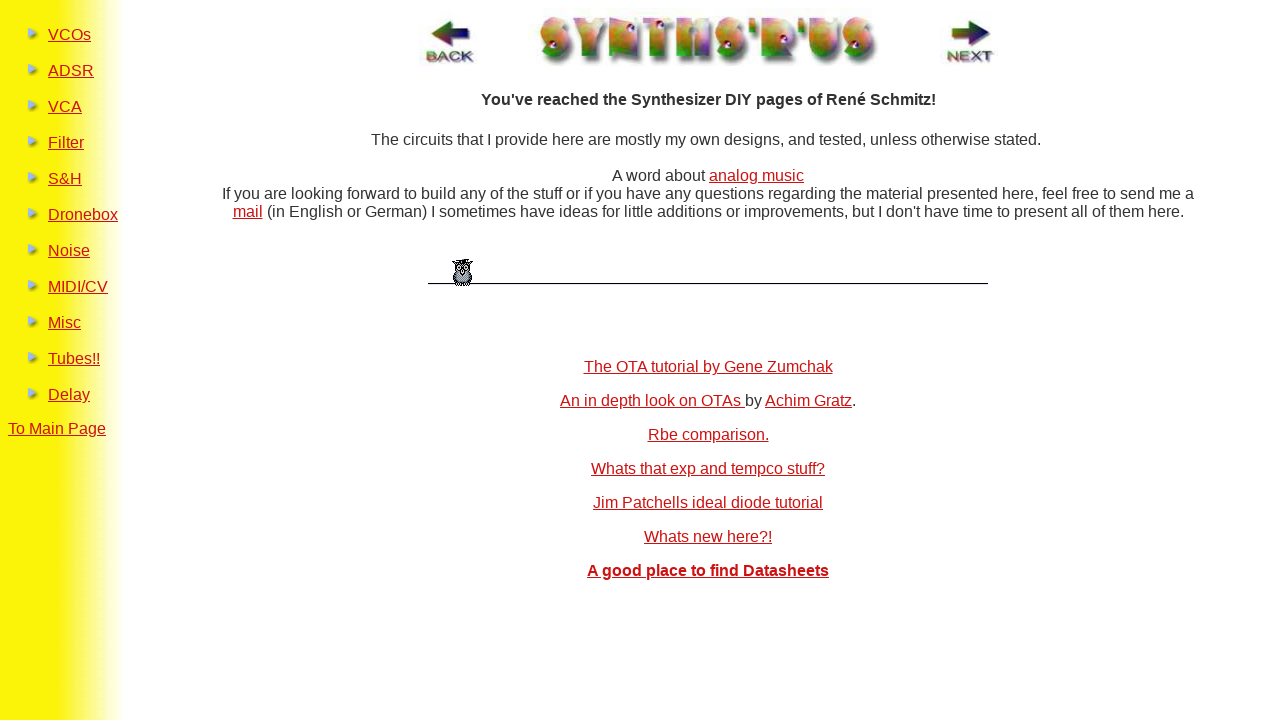

--- FILE ---
content_type: text/html
request_url: https://schmitzbits.de/
body_size: 827
content:
<!DOCTYPE HTML PUBLIC "-//W3C//DTD HTML 4.01 Transitional//EN">
<html>
<head>
    <meta http-equiv="Content-Type" content="text/html; charset=iso-8859-1">
    <title>Synth stuff</title>
    <link rel="stylesheet" type="text/css" href="schmitzbits.css">
    <link rel="SHORTCUT ICON" href="favicon.ico">
</head>

<body>
<script type="text/javascript" src="mainnav.js"></script>

<div class="content">
<div class="top">
<center>
    <a href="pt2399.html"><img SRC="back.jpg" BORDER=0 ALT="Back" height=55 width=58></a>
    <img src="top.jpg" alt="www.schmitzbits.de" height=58 width=455>
	<a href="vco2.html"><img SRC="next.jpg" ALT="Next" BORDER=0 height=55 width=58></a>
</center>
</div>

<center>
    <h4>You've reached the Synthesizer DIY pages of Ren&eacute; Schmitz!</h4>
</center>
<center>
    The circuits that I provide here are mostly my own designs, and tested, unless
    otherwise stated.&nbsp; 
    <br>
    <br>
    A word about
        <a href="w.html">analog music </a><br>
    If you are looking forward to build any of the stuff or if you have
    any questions regarding the material presented here, feel free to send
    me a <a href="&#109;&#97;&#105;&#108;&#116;&#111;&#58;&#115;&#121;&#110;&#116;&#104;&#64;&#115;&#99;&#104;&#109;&#105;&#116;&#122;&#98;&#105;&#116;&#115;&#46;&#100;&#101;">mail</a> (in English or German) 
    I sometimes have ideas for little additions or improvements, but I don't have time to present all of them
    here.
    <br>


    <br>
    <center>
        <img src="owl_anim.gif" ALT="The sign of wisdom and knowledge.. And so cute!">
    </center> 
    
    <br>
    <br>
    <p>
        <a href="ota3080.html"> The OTA tutorial by Gene Zumchak </a> <br>
    </p>
    <p>
        <a href="http://synth.stromeko.net/DIY.html#OTA" TARGET="NEW"> An in depth look on OTAs </a>
        by <a href="http://synth.stromeko.net" TARGET="NEW">Achim Gratz</a>. 
    </p>    
    <p>
        <a href="rbe.html"> Rbe comparison. </a> 
    </p>    
    <p>
        <a href="./expo_tutorial/index.html"> Whats that exp and tempco stuff? </A>
    </p>    
    <p>
        <a href="./diode_tutorial/index.html"> Jim Patchells ideal diode tutorial </A>
    </p>    
    <p>
        <a href="news.html"> Whats new here?! </a>
    </p>    
    <p>
        <a href="http://www.datasheetdir.com/" TARGET="NEW"><b> A good place to find Datasheets </b> </a>
    </p>   
</center>
</div>
</body>
</html>


--- FILE ---
content_type: text/css
request_url: https://schmitzbits.de/schmitzbits.css
body_size: 159
content:

a:link {color:#ce1111;}
a:visited {color:#7f0000;}
a:hover {color:#ce1111;}
a:active {color:#7f0000;}

body { 
    background-color: rgb(255, 255, 255); 
    color: rgb(50, 50, 50);
    background: url("gradient.png"); 
    background-repeat:repeat-y;
    float:left;
    font-family: 'Open Sans',"Liberation Sans", Helvetica, Arial, sans-serif;
    font-size: 16;
}
div.content { 
    color: rgb(50, 50, 50);
    font-size: 16; 
    width: 1000px; 
    margin-left: 200px;
}

div.link {
    background-color: rgb(200, 200, 200); 
    font-size: 15; 
}
div.nav {
    float: left;
    padding: 0px;
    width: 180px;
    min-height: 50px;    
    
}
div.nav ul li {
        list-style: square outside url(arrow.jpg);	
    }
div.top {
}

div.content img {
    margin: 20px;
}

div.content div.top img {
    margin: 0px;
}

div.content a img {
   margin: 0px;

}

--- FILE ---
content_type: text/javascript
request_url: https://schmitzbits.de/mainnav.js
body_size: 124
content:
<!--

var list = [
["vco2.html","VCOs"],
["adsr.html","ADSR"],
["vca.html","VCA"],
["filter.html","Filter"],
["sah.html","S&H"],
["dronebox.html","Dronebox"],
["noise.html","Noise"],
["cvmidi.html","MIDI/CV"],
["powersup.html","Misc"],
["vtvco.html","Tubes!!"],
["ddl.html","Delay"]
];


var writeLinkList=function(list){
document.write('<div class="nav">');
document.write('<ul>');

    for (var i = 0; i < list.length; i++){

        document.write('<li>');
        document.write('<a href="'+list[i][0]+'">'+list[i][1]+'</a>');
        document.write('</li>');
        document.write('<p></p>');
    }
    document.write('</ul>');
    document.write('<a href="index.html" >To Main Page</a>');
    document.write('</div>');

}


writeLinkList(list);

//-->